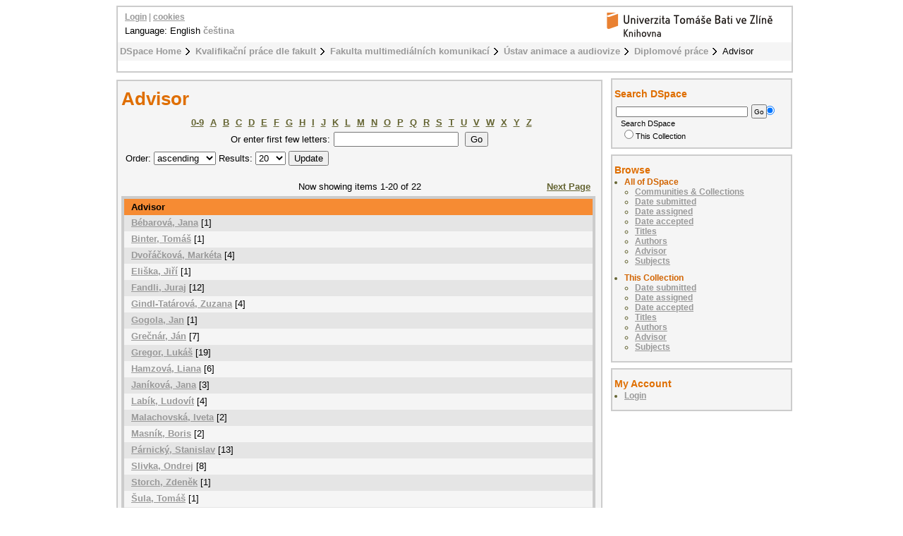

--- FILE ---
content_type: text/html;charset=utf-8
request_url: https://digilib.k.utb.cz/handle/10563/183/browse?type=advisor
body_size: 3772
content:
<?xml version="1.0" encoding="UTF-8"?>
<!DOCTYPE html PUBLIC "-//W3C//DTD XHTML 1.0 Strict//EN" "http://www.w3.org/TR/xhtml1/DTD/xhtml1-strict.dtd">
<html xmlns="http://www.w3.org/1999/xhtml">
<head xmlns:xliff="urn:oasis:names:tc:xliff:document:1.1">
<meta content="text/html; charset=UTF-8" http-equiv="Content-Type" />
<meta name="Generator" content="DSpace 5.6" />
<link href="/themes/UTB/images/favicon.ico" rel="shortcut icon" />
<link type="text/css" rel="stylesheet" media="screen" href="/themes/UTB/lib/style.css" />
<link type="text/css" rel="stylesheet" media="screen" href="/themes/UTB/lib/style-UTB.css" />
<link type="application/opensearchdescription+xml" rel="search" href="https://digilib.k.utb.cz:443/description.xml" title="DSpace" />
<script type="text/javascript">
                                //Clear default text of emty text areas on focus
                                function tFocus(element)
                                {
                                        if (element.value == ' '){element.value='';}
                                }
                                //Clear default text of emty text areas on submit
                                function tSubmit(form)
                                {
                                        var defaultedElements = document.getElementsByTagName("textarea");
                                        for (var i=0; i != defaultedElements.length; i++){
                                                if (defaultedElements[i].value == ' '){
                                                        defaultedElements[i].value='';}}
                                }
                                //Disable pressing 'enter' key to submit a form (otherwise pressing 'enter' causes a submission to start over)
                                function disableEnterKey(e)
                                {
                                     var key;

                                     if(window.event)
                                          key = window.event.keyCode;     //Internet Explorer
                                     else
                                          key = e.which;     //Firefox and Netscape

                                     if(key == 13)  //if "Enter" pressed, then disable!
                                          return false;
                                     else
                                          return true;
                                }
            </script>
<script type="text/javascript">
  (function(i,s,o,g,r,a,m){i['GoogleAnalyticsObject']=r;i[r]=i[r]||function(){
  (i[r].q=i[r].q||[]).push(arguments)},i[r].l=1*new Date();a=s.createElement(o),
  m=s.getElementsByTagName(o)[0];a.async=1;a.src=g;m.parentNode.insertBefore(a,m)
  })(window,document,'script','//www.google-analytics.com/analytics.js','ga');

  ga('create', 'UA-12318057-2', { 'storage': 'none' });
  ga('send', 'pageview');
               </script>
<title>Advisor</title>
</head>
<body>
<div id="ds-main">
<div xmlns:xliff="urn:oasis:names:tc:xliff:document:1.1" id="ds-header">
<a href="/">
<span id="ds-header-logo"> </span>
</a>
<h1 class="pagetitle">Advisor</h1>
<h2 class="static-pagetitle">DSpace Repository</h2>
<ul id="ds-trail">
<li class="ds-trail-link first-link ">
<a href="/">DSpace Home</a>
</li>
<li class="ds-trail-link ">
<a href="/handle/10563/1">Kvalifikační práce dle fakult</a>
</li>
<li class="ds-trail-link ">
<a href="/handle/10563/42">Fakulta multimediálních komunikací</a>
</li>
<li class="ds-trail-link ">
<a href="/handle/10563/43">Ústav animace a audiovize</a>
</li>
<li class="ds-trail-link ">
<a href="/handle/10563/183">Diplomové práce</a>
</li>
<li class="ds-trail-link last-link">Advisor</li>
</ul>
<div id="ds-user-box">
<p>
<a href="/login">Login</a> | <a href="https://knihovna.utb.cz/cookies#digilib">cookies</a>
</p>
</div>
<div style="position:relative; top:-50px; left: 10px;" id="ds-language-selection">Language: 
                English <a href="https://digilib.k.utb.cz:443/handle/10563/183/browse?locale-attribute=cs">čeština</a> </div>
</div>
<div xmlns:xliff="urn:oasis:names:tc:xliff:document:1.1" id="ds-body">
<h1 style="font-size: 207%;" class="ds-div-head">Advisor</h1>
<div id="aspect_artifactbrowser_ConfigurableBrowse_div_browse-by-advisor" class="ds-static-div primary">
<form id="aspect_artifactbrowser_ConfigurableBrowse_div_browse-navigation" class="ds-interactive-div secondary navigation" action="browse" method="post" onsubmit="javascript:tSubmit(this);">
<p id="aspect_artifactbrowser_ConfigurableBrowse_p_hidden-fields" class="ds-paragraph hidden">
<input id="aspect_artifactbrowser_ConfigurableBrowse_field_order" class="ds-hidden-field" name="order" type="hidden" value="ASC" />
<input id="aspect_artifactbrowser_ConfigurableBrowse_field_rpp" class="ds-hidden-field" name="rpp" type="hidden" value="20" />
<input id="aspect_artifactbrowser_ConfigurableBrowse_field_sort_by" class="ds-hidden-field" name="sort_by" type="hidden" value="-1" />
<input id="aspect_artifactbrowser_ConfigurableBrowse_field_etal" class="ds-hidden-field" name="etal" type="hidden" value="-1" />
<input id="aspect_artifactbrowser_ConfigurableBrowse_field_type" class="ds-hidden-field" name="type" type="hidden" value="advisor" />
</p>
<ul id="aspect_artifactbrowser_ConfigurableBrowse_list_jump-list" class="ds-simple-list alphabet">
<li class="ds-simple-list-item">
<a href="browse?rpp=20&amp;order=ASC&amp;sort_by=-1&amp;etal=-1&amp;type=advisor&amp;starts_with=0">0-9</a>
</li>
<li class="ds-simple-list-item">
<a href="browse?rpp=20&amp;order=ASC&amp;sort_by=-1&amp;etal=-1&amp;type=advisor&amp;starts_with=A">A</a>
</li>
<li class="ds-simple-list-item">
<a href="browse?rpp=20&amp;order=ASC&amp;sort_by=-1&amp;etal=-1&amp;type=advisor&amp;starts_with=B">B</a>
</li>
<li class="ds-simple-list-item">
<a href="browse?rpp=20&amp;order=ASC&amp;sort_by=-1&amp;etal=-1&amp;type=advisor&amp;starts_with=C">C</a>
</li>
<li class="ds-simple-list-item">
<a href="browse?rpp=20&amp;order=ASC&amp;sort_by=-1&amp;etal=-1&amp;type=advisor&amp;starts_with=D">D</a>
</li>
<li class="ds-simple-list-item">
<a href="browse?rpp=20&amp;order=ASC&amp;sort_by=-1&amp;etal=-1&amp;type=advisor&amp;starts_with=E">E</a>
</li>
<li class="ds-simple-list-item">
<a href="browse?rpp=20&amp;order=ASC&amp;sort_by=-1&amp;etal=-1&amp;type=advisor&amp;starts_with=F">F</a>
</li>
<li class="ds-simple-list-item">
<a href="browse?rpp=20&amp;order=ASC&amp;sort_by=-1&amp;etal=-1&amp;type=advisor&amp;starts_with=G">G</a>
</li>
<li class="ds-simple-list-item">
<a href="browse?rpp=20&amp;order=ASC&amp;sort_by=-1&amp;etal=-1&amp;type=advisor&amp;starts_with=H">H</a>
</li>
<li class="ds-simple-list-item">
<a href="browse?rpp=20&amp;order=ASC&amp;sort_by=-1&amp;etal=-1&amp;type=advisor&amp;starts_with=I">I</a>
</li>
<li class="ds-simple-list-item">
<a href="browse?rpp=20&amp;order=ASC&amp;sort_by=-1&amp;etal=-1&amp;type=advisor&amp;starts_with=J">J</a>
</li>
<li class="ds-simple-list-item">
<a href="browse?rpp=20&amp;order=ASC&amp;sort_by=-1&amp;etal=-1&amp;type=advisor&amp;starts_with=K">K</a>
</li>
<li class="ds-simple-list-item">
<a href="browse?rpp=20&amp;order=ASC&amp;sort_by=-1&amp;etal=-1&amp;type=advisor&amp;starts_with=L">L</a>
</li>
<li class="ds-simple-list-item">
<a href="browse?rpp=20&amp;order=ASC&amp;sort_by=-1&amp;etal=-1&amp;type=advisor&amp;starts_with=M">M</a>
</li>
<li class="ds-simple-list-item">
<a href="browse?rpp=20&amp;order=ASC&amp;sort_by=-1&amp;etal=-1&amp;type=advisor&amp;starts_with=N">N</a>
</li>
<li class="ds-simple-list-item">
<a href="browse?rpp=20&amp;order=ASC&amp;sort_by=-1&amp;etal=-1&amp;type=advisor&amp;starts_with=O">O</a>
</li>
<li class="ds-simple-list-item">
<a href="browse?rpp=20&amp;order=ASC&amp;sort_by=-1&amp;etal=-1&amp;type=advisor&amp;starts_with=P">P</a>
</li>
<li class="ds-simple-list-item">
<a href="browse?rpp=20&amp;order=ASC&amp;sort_by=-1&amp;etal=-1&amp;type=advisor&amp;starts_with=Q">Q</a>
</li>
<li class="ds-simple-list-item">
<a href="browse?rpp=20&amp;order=ASC&amp;sort_by=-1&amp;etal=-1&amp;type=advisor&amp;starts_with=R">R</a>
</li>
<li class="ds-simple-list-item">
<a href="browse?rpp=20&amp;order=ASC&amp;sort_by=-1&amp;etal=-1&amp;type=advisor&amp;starts_with=S">S</a>
</li>
<li class="ds-simple-list-item">
<a href="browse?rpp=20&amp;order=ASC&amp;sort_by=-1&amp;etal=-1&amp;type=advisor&amp;starts_with=T">T</a>
</li>
<li class="ds-simple-list-item">
<a href="browse?rpp=20&amp;order=ASC&amp;sort_by=-1&amp;etal=-1&amp;type=advisor&amp;starts_with=U">U</a>
</li>
<li class="ds-simple-list-item">
<a href="browse?rpp=20&amp;order=ASC&amp;sort_by=-1&amp;etal=-1&amp;type=advisor&amp;starts_with=V">V</a>
</li>
<li class="ds-simple-list-item">
<a href="browse?rpp=20&amp;order=ASC&amp;sort_by=-1&amp;etal=-1&amp;type=advisor&amp;starts_with=W">W</a>
</li>
<li class="ds-simple-list-item">
<a href="browse?rpp=20&amp;order=ASC&amp;sort_by=-1&amp;etal=-1&amp;type=advisor&amp;starts_with=X">X</a>
</li>
<li class="ds-simple-list-item">
<a href="browse?rpp=20&amp;order=ASC&amp;sort_by=-1&amp;etal=-1&amp;type=advisor&amp;starts_with=Y">Y</a>
</li>
<li class="ds-simple-list-item">
<a href="browse?rpp=20&amp;order=ASC&amp;sort_by=-1&amp;etal=-1&amp;type=advisor&amp;starts_with=Z">Z</a>
</li>
</ul>
<p class="ds-paragraph">Or enter first few letters:<input id="aspect_artifactbrowser_ConfigurableBrowse_field_starts_with" class="ds-text-field" name="starts_with" type="text" value="" title="Browse for items that begin with these letters" />
<input id="aspect_artifactbrowser_ConfigurableBrowse_field_submit" class="ds-button-field" name="submit" type="submit" value="Go" />
</p>
</form>
<form id="aspect_artifactbrowser_ConfigurableBrowse_div_browse-controls" class="ds-interactive-div browse controls" action="browse" method="post" onsubmit="javascript:tSubmit(this);">
<p id="aspect_artifactbrowser_ConfigurableBrowse_p_hidden-fields" class="ds-paragraph hidden">
<input id="aspect_artifactbrowser_ConfigurableBrowse_field_type" class="ds-hidden-field" name="type" type="hidden" value="advisor" />
</p>
<p class="ds-paragraph"> Order: <select id="aspect_artifactbrowser_ConfigurableBrowse_field_order" class="ds-select-field" name="order">
<option value="ASC" selected="selected">ascending</option>
<option value="DESC">descending</option>
</select> Results: <select id="aspect_artifactbrowser_ConfigurableBrowse_field_rpp" class="ds-select-field" name="rpp">
<option value="5">5</option>
<option value="10">10</option>
<option value="20" selected="selected">20</option>
<option value="40">40</option>
<option value="60">60</option>
<option value="80">80</option>
<option value="100">100</option>
</select>
<input id="aspect_artifactbrowser_ConfigurableBrowse_field_update" class="ds-button-field" name="update" type="submit" value="Update" />
</p>
</form>
<div class="pagination top">
<p class="pagination-info">Now showing items 1-20 of 22</p>
<a class="next-page-link" href="browse?order=ASC&amp;rpp=20&amp;sort_by=-1&amp;etal=-1&amp;offset=20&amp;type=advisor">Next Page</a>
</div>
<div id="aspect_artifactbrowser_ConfigurableBrowse_div_browse-by-advisor-results" class="ds-static-div primary">
<ul class="ds-artifact-list" />
<table id="aspect_artifactbrowser_ConfigurableBrowse_table_browse-by-advisor-results" class="ds-table">
<tr class="ds-table-header-row">
<th class="ds-table-header-cell odd">Advisor</th>
</tr>
<tr class="ds-table-row even">
<td class="ds-table-cell odd">
<a href="browse?value=B%C3%A9barov%C3%A1%2C+Jana&amp;type=advisor">Bébarová, Jana</a> [1]</td>
</tr>
<tr class="ds-table-row odd">
<td class="ds-table-cell odd">
<a href="browse?value=Binter%2C+Tom%C3%A1%C5%A1&amp;type=advisor">Binter, Tomáš</a> [1]</td>
</tr>
<tr class="ds-table-row even">
<td class="ds-table-cell odd">
<a href="browse?value=Dvo%C5%99%C3%A1%C4%8Dkov%C3%A1%2C+Mark%C3%A9ta&amp;type=advisor">Dvořáčková, Markéta</a> [4]</td>
</tr>
<tr class="ds-table-row odd">
<td class="ds-table-cell odd">
<a href="browse?value=Eli%C5%A1ka%2C+Ji%C5%99%C3%AD&amp;type=advisor">Eliška, Jiří</a> [1]</td>
</tr>
<tr class="ds-table-row even">
<td class="ds-table-cell odd">
<a href="browse?value=Fandli%2C+Juraj&amp;type=advisor">Fandli, Juraj</a> [12]</td>
</tr>
<tr class="ds-table-row odd">
<td class="ds-table-cell odd">
<a href="browse?value=Gindl-Tat%C3%A1rov%C3%A1%2C+Zuzana&amp;type=advisor">Gindl-Tatárová, Zuzana</a> [4]</td>
</tr>
<tr class="ds-table-row even">
<td class="ds-table-cell odd">
<a href="browse?value=Gogola%2C+Jan&amp;type=advisor">Gogola, Jan</a> [1]</td>
</tr>
<tr class="ds-table-row odd">
<td class="ds-table-cell odd">
<a href="browse?value=Gre%C4%8Dn%C3%A1r%2C+J%C3%A1n&amp;type=advisor">Grečnár, Ján</a> [7]</td>
</tr>
<tr class="ds-table-row even">
<td class="ds-table-cell odd">
<a href="browse?value=Gregor%2C+Luk%C3%A1%C5%A1&amp;type=advisor">Gregor, Lukáš</a> [19]</td>
</tr>
<tr class="ds-table-row odd">
<td class="ds-table-cell odd">
<a href="browse?value=Hamzov%C3%A1%2C+Liana&amp;type=advisor">Hamzová, Liana</a> [6]</td>
</tr>
<tr class="ds-table-row even">
<td class="ds-table-cell odd">
<a href="browse?value=Jan%C3%ADkov%C3%A1%2C+Jana&amp;type=advisor">Janíková, Jana</a> [3]</td>
</tr>
<tr class="ds-table-row odd">
<td class="ds-table-cell odd">
<a href="browse?value=Lab%C3%ADk%2C+Ludov%C3%ADt&amp;type=advisor">Labík, Ludovít</a> [4]</td>
</tr>
<tr class="ds-table-row even">
<td class="ds-table-cell odd">
<a href="browse?value=Malachovsk%C3%A1%2C+Iveta&amp;type=advisor">Malachovská, Iveta</a> [2]</td>
</tr>
<tr class="ds-table-row odd">
<td class="ds-table-cell odd">
<a href="browse?value=Masn%C3%ADk%2C+Boris&amp;type=advisor">Masník, Boris</a> [2]</td>
</tr>
<tr class="ds-table-row even">
<td class="ds-table-cell odd">
<a href="browse?value=P%C3%A1rnick%C3%BD%2C+Stanislav&amp;type=advisor">Párnický, Stanislav</a> [13]</td>
</tr>
<tr class="ds-table-row odd">
<td class="ds-table-cell odd">
<a href="browse?value=Slivka%2C+Ondrej&amp;type=advisor">Slivka, Ondrej</a> [8]</td>
</tr>
<tr class="ds-table-row even">
<td class="ds-table-cell odd">
<a href="browse?value=Storch%2C+Zden%C4%9Bk&amp;type=advisor">Storch, Zdeněk</a> [1]</td>
</tr>
<tr class="ds-table-row odd">
<td class="ds-table-cell odd">
<a href="browse?value=%C5%A0ula%2C+Tom%C3%A1%C5%A1&amp;type=advisor">Šula, Tomáš</a> [1]</td>
</tr>
<tr class="ds-table-row even">
<td class="ds-table-cell odd">
<a href="browse?value=Urban%2C+Mari%C3%A1n&amp;type=advisor">Urban, Marián</a> [1]</td>
</tr>
<tr class="ds-table-row odd">
<td class="ds-table-cell odd">
<a href="browse?value=Urc%2C+Rudolf&amp;type=advisor">Urc, Rudolf</a> [4]</td>
</tr>
</table>
</div>
<div class="pagination bottom">
<p class="pagination-info">Now showing items 1-20 of 22</p>
<a class="next-page-link" href="browse?order=ASC&amp;rpp=20&amp;sort_by=-1&amp;etal=-1&amp;offset=20&amp;type=advisor">Next Page</a>
</div>
</div>
</div>
<div id="ds-options">
<h3 class="ds-option-set-head" id="ds-search-option-head">Search DSpace</h3>
<div class="ds-option-set" id="ds-search-option">
<form method="post" id="ds-search-form" action="/discover">
<fieldset>
<input type="text" class="ds-text-field " name="query" />
<input value="Go" type="submit" name="submit" class="ds-button-field " onclick="&#10;                                    var radio = document.getElementById(&quot;ds-search-form-scope-container&quot;);&#10;                                    if (radio != undefined &amp;&amp; radio.checked)&#10;                                    {&#10;                                    var form = document.getElementById(&quot;ds-search-form&quot;);&#10;                                    form.action=&#10;                                &quot;/handle/&quot; + radio.value + &quot;/discover&quot; ; &#10;                                    }&#10;                                " />
<label>
<input checked="checked" value="" name="scope" type="radio" id="ds-search-form-scope-all" />Search DSpace</label>
<br />
<label>
<input name="scope" type="radio" id="ds-search-form-scope-container" value="10563/183" />This Collection</label>
</fieldset>
</form>
</div>
<h3 class="ds-option-set-head">Browse</h3>
<div id="aspect_viewArtifacts_Navigation_list_browse" class="ds-option-set">
<ul class="ds-options-list">
<li>
<h4 class="ds-sublist-head">All of DSpace</h4>
<ul class="ds-simple-list">
<li>
<a href="/community-list">Communities &amp; Collections</a>
</li>
<li>
<a href="/browse?type=dateissued">Date submitted</a>
</li>
<li>
<a href="/browse?type=dateassigned">Date assigned</a>
</li>
<li>
<a href="/browse?type=dateaccepted">Date accepted</a>
</li>
<li>
<a href="/browse?type=title">Titles</a>
</li>
<li>
<a href="/browse?type=author">Authors</a>
</li>
<li>
<a href="/browse?type=advisor">Advisor</a>
</li>
<li>
<a href="/browse?type=subject">Subjects</a>
</li>
</ul>
</li>
<li>
<h4 class="ds-sublist-head">This Collection</h4>
<ul class="ds-simple-list">
<li>
<a href="/handle/10563/183/browse?type=dateissued">Date submitted</a>
</li>
<li>
<a href="/handle/10563/183/browse?type=dateassigned">Date assigned</a>
</li>
<li>
<a href="/handle/10563/183/browse?type=dateaccepted">Date accepted</a>
</li>
<li>
<a href="/handle/10563/183/browse?type=title">Titles</a>
</li>
<li>
<a href="/handle/10563/183/browse?type=author">Authors</a>
</li>
<li>
<a href="/handle/10563/183/browse?type=advisor">Advisor</a>
</li>
<li>
<a href="/handle/10563/183/browse?type=subject">Subjects</a>
</li>
</ul>
</li>
</ul>
</div>
<h3 class="ds-option-set-head">My Account</h3>
<div id="aspect_viewArtifacts_Navigation_list_account" class="ds-option-set">
<ul class="ds-simple-list">
<li>
<a href="/login">Login</a>
</li>
</ul>
</div>
</div>

<div xmlns:xliff="urn:oasis:names:tc:xliff:document:1.1" id="ds-footer">
            This footer has had its text and links changed. This change should override the existing template.
            <div id="ds-footer-links">
<a href="/contact">Contact Us</a> | <a href="/feedback">Send Feedback</a>
</div>
</div>
</div>
</body>
</html>
